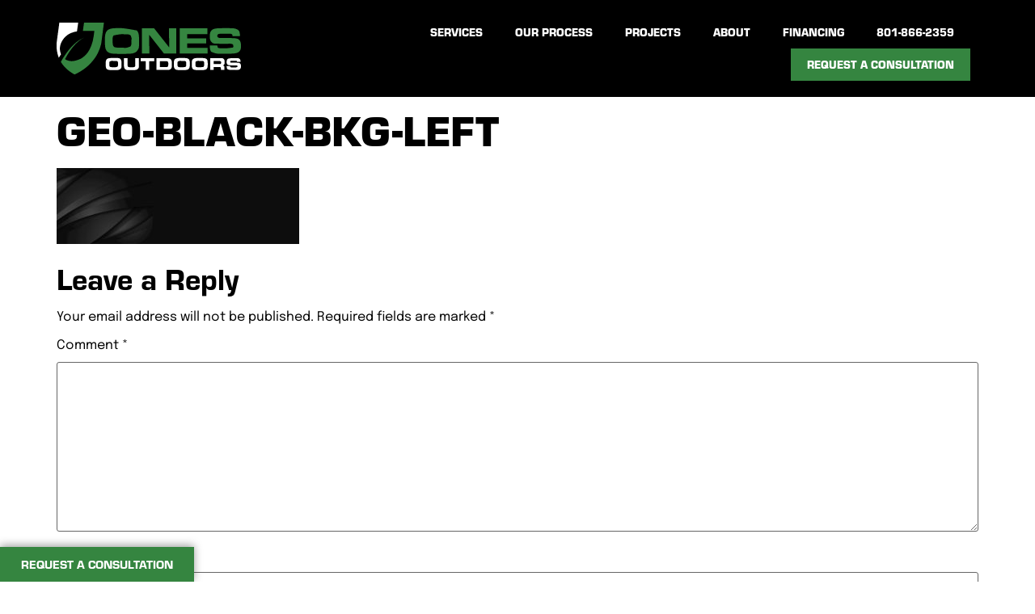

--- FILE ---
content_type: image/svg+xml
request_url: https://jonesoutdoors.com/wp-content/uploads/2023/10/jones_logo-white.svg
body_size: 32623
content:
<svg xmlns="http://www.w3.org/2000/svg" width="5056" height="1416"><path d="M0 0 C179.85 0 359.7 0 545 0 C543.20909391 14.92421738 541.40741987 29.83930559 539.4609375 44.74267578 C539.22088092 46.58812461 538.98093845 48.43358828 538.74109745 50.27906513 C538.2255521 54.24420003 537.70924997 58.20923534 537.19233894 62.17419243 C536.34574896 68.66820482 535.50107101 75.16246519 534.65660095 81.65675354 C533.42135256 91.15507161 532.18539816 100.65329755 530.94894409 110.15145874 C527.67743867 135.28330268 524.41002068 160.41567809 521.14420137 185.54826149 C520.87812413 187.59586259 520.61203112 189.64346164 520.34593511 191.6910603 C514.54403687 236.33726422 508.76698913 280.98664614 503.00595427 325.63814068 C502.40417062 330.30231912 501.80230397 334.96648685 501.20042801 339.63065338 C497.5779394 367.70306551 493.95637889 395.77559702 490.33986025 423.84877894 C488.7762591 435.98614539 487.2114785 448.12335932 485.64562041 460.26043481 C484.79512655 466.85306157 483.94529898 473.44577305 483.09712029 480.0386982 C477.20902879 525.80267758 477.20902879 525.80267758 474.18847656 547.73413086 C474.08964074 548.4578247 473.99080492 549.18151854 473.88897407 549.9271425 C472.36677717 561.04301233 470.42885259 571.96719251 467.8125 582.875 C467.42424298 584.54039649 467.03656704 586.20592854 466.64941406 587.87158203 C465.46569936 592.9225434 464.24001573 597.96259982 463 603 C462.80492859 603.79535156 462.60985718 604.59070313 462.40887451 605.41015625 C444.41914956 678.54747966 418.34944427 749.49000408 385 817 C384.41677979 818.18118408 384.41677979 818.18118408 383.82177734 819.38623047 C382.20725093 822.64726148 380.58005017 825.90143645 378.9375 829.1484375 C377.518701 831.95525576 376.12894593 834.77495626 374.75 837.6015625 C368.82687191 849.69130096 362.36486936 861.40652223 355.66455078 873.08105469 C354.02695804 875.95272656 352.41372289 878.83663797 350.80859375 881.7265625 C343.58464117 894.70946253 335.94258165 907.37075084 327.96777344 919.90576172 C325.94263746 923.09020011 323.92814631 926.28121845 321.9140625 929.47265625 C314.6997917 940.86631745 307.32027032 952.07863858 299.42675781 963.01269531 C297.46515039 965.74498217 295.53886633 968.50148192 293.60986328 971.25683594 C283.43553687 985.77055773 272.90382065 1000.0261716 262 1014 C261.57686523 1014.54398438 261.15373047 1015.08796875 260.71777344 1015.6484375 C250.23137324 1029.12319008 239.48817565 1042.38730385 228.39453125 1055.3671875 C226.92660401 1057.08593704 225.46321759 1058.80848996 224 1060.53125 C218.51318886 1066.97746526 212.94481123 1073.32344671 207.22265625 1079.5625 C205.32578236 1081.64272725 203.46607057 1083.74556898 201.625 1085.875 C197.11706644 1091.05388181 192.43589677 1096.07267244 187.76275635 1101.10180664 C186.62681484 1102.3250254 185.4917754 1103.5490828 184.35784912 1104.77416992 C174.89917184 1114.98784098 165.21113667 1124.94671743 155.35424805 1134.77612305 C153.03641162 1137.08852723 150.72406696 1139.40632898 148.41210938 1141.72460938 C146.91177936 1143.22427957 145.4111397 1144.72364006 143.91015625 1146.22265625 C143.23292007 1146.90191666 142.5556839 1147.58117706 141.85792542 1148.28102112 C137.92983552 1152.19011171 133.89547768 1155.91706523 129.69163513 1159.52854919 C127.69663666 1161.26387737 125.83621047 1163.09821059 124 1165 C120.87154036 1168.17089998 117.63144648 1171.1256996 114.25390625 1174.02734375 C112.0402439 1175.96477787 109.87774978 1177.95129188 107.72143555 1179.95214844 C102.5369582 1184.7611782 97.22630525 1189.31785187 91.71484375 1193.75390625 C88.89326505 1196.0883059 86.19409288 1198.51990598 83.5 1201 C78.68809567 1205.41881919 73.71730367 1209.57233762 68.6328125 1213.671875 C66.78569216 1215.17431738 64.95472155 1216.69516863 63.125 1218.21875 C54.57904752 1225.32658094 45.90365141 1232.21100066 37.04296875 1238.921875 C33.36349081 1241.7112267 29.73988677 1244.56528996 26.125 1247.4375 C17.58940694 1254.19005305 8.79536297 1260.5919245 0 1267 C-0.77456543 1267.56541504 -1.54913086 1268.13083008 -2.34716797 1268.71337891 C-28.53203215 1287.80986002 -55.5193614 1305.82401055 -83 1323 C-84.00853027 1323.63115723 -85.01706055 1324.26231445 -86.05615234 1324.91259766 C-102.16641797 1334.97129142 -118.47174501 1344.64480126 -135 1354 C-136.63340332 1354.92594971 -136.63340332 1354.92594971 -138.29980469 1355.87060547 C-153.51404455 1364.47200307 -168.9015634 1372.66474356 -184.453125 1380.6328125 C-188.95569035 1382.94047334 -193.43499674 1385.28324598 -197.88989258 1387.68139648 C-207.70138067 1392.96302031 -217.73063408 1397.75876702 -227.81591797 1402.49267578 C-231.22357552 1404.10583923 -234.61357406 1405.75310637 -238.00390625 1407.40234375 C-240.33558505 1408.51896544 -242.66760922 1409.63486626 -245 1410.75 C-246.63763306 1411.55691284 -246.63763306 1411.55691284 -248.30834961 1412.38012695 C-258.15835711 1417.03653605 -258.15835711 1417.03653605 -264 1415 C-267.61371632 1413.26474583 -271.05078892 1411.28996616 -274.5 1409.25 C-276.5635163 1408.0541942 -278.62732655 1406.85889554 -280.69140625 1405.6640625 C-281.74086426 1405.05208008 -282.79032227 1404.44009766 -283.87158203 1403.80957031 C-286.82477672 1402.10135437 -289.79451848 1400.42925581 -292.77734375 1398.7734375 C-305.79631244 1391.54292158 -318.47578735 1383.86493034 -331.04345703 1375.87744141 C-333.97074493 1374.01857733 -336.90450923 1372.17034419 -339.83984375 1370.32421875 C-350.73499809 1363.45557501 -361.4608279 1356.40238726 -372 1349 C-373.36450903 1348.04807056 -374.72909404 1347.09625004 -376.09375 1346.14453125 C-402.80869874 1327.45587965 -428.60238423 1307.56238371 -453.38476562 1286.37695312 C-455.04834543 1284.95878654 -456.71895876 1283.54924683 -458.390625 1282.140625 C-465.26728203 1276.32459506 -471.95367113 1270.34578711 -478.49951172 1264.15893555 C-481.72314712 1261.11267722 -484.98593145 1258.13241518 -488.31640625 1255.203125 C-495.73466779 1248.54695578 -502.71451062 1241.4343413 -509.75073242 1234.37963867 C-512.18881632 1231.93618078 -514.63221789 1229.49813193 -517.07617188 1227.06054688 C-518.64875833 1225.48729979 -520.22103464 1223.91374263 -521.79296875 1222.33984375 C-522.51292526 1221.62191147 -523.23288177 1220.90397919 -523.97465515 1220.16429138 C-527.96912258 1216.15152123 -531.79527642 1212.04568938 -535.48643494 1207.75167847 C-537.71839695 1205.16858515 -540.0481875 1202.68550441 -542.375 1200.1875 C-546.62806216 1195.58474162 -550.64233782 1190.84253712 -554.5703125 1185.95703125 C-556.86068003 1183.16955822 -559.21431919 1180.45704787 -561.59887695 1177.75073242 C-568.62745733 1169.766024 -575.13021472 1161.46661501 -581.51708984 1152.96337891 C-582.85859978 1151.18721444 -584.21440481 1149.42405873 -585.58203125 1147.66796875 C-602.40783541 1126.05809103 -617.65333773 1103.32042569 -632 1080 C-632.62213379 1079.03465332 -632.62213379 1079.03465332 -633.25683594 1078.04980469 C-636.06860321 1073.52067058 -636.06860321 1073.52067058 -635.74658203 1071.07666016 C-634.91014136 1068.7500531 -633.87149031 1066.7168722 -632.65625 1064.5625 C-631.91314575 1063.24233887 -631.91314575 1063.24233887 -631.1550293 1061.89550781 C-630.33578979 1060.46223145 -630.33578979 1060.46223145 -629.5 1059 C-628.92612549 1057.9903418 -628.35225098 1056.98068359 -627.76098633 1055.94042969 C-622.50696918 1046.76180082 -617.03323523 1037.7199627 -611.51611328 1028.69824219 C-606.56009028 1020.59183816 -601.69471456 1012.43826888 -596.875 1004.25 C-590.01905005 992.62597573 -582.94198752 981.1543943 -575.734375 969.74560547 C-574.0794588 967.1257874 -572.42957981 964.50287187 -570.78125 961.87890625 C-569.77107758 960.2732838 -568.76067428 958.66780659 -567.75 957.0625 C-567.32750977 956.39089844 -566.90501953 955.71929688 -566.46972656 955.02734375 C-557.34167467 940.57631201 -547.94633688 926.29401873 -538.54907227 912.01733398 C-537.3121122 910.13699246 -536.07642603 908.25581227 -534.84204102 906.3737793 C-526.59533513 893.80075325 -518.15950811 881.38724125 -509.48434448 869.10598755 C-507.50451847 866.29701094 -505.5453643 863.47439021 -503.58984375 860.6484375 C-495.52446884 849.00105592 -487.36066874 837.43731373 -479 826 C-478.17749756 824.87247314 -478.17749756 824.87247314 -477.33837891 823.72216797 C-468.06207593 811.0177242 -458.56983255 798.48434156 -449 786 C-448.05074526 784.75914211 -447.10152242 783.51825983 -446.15234375 782.27734375 C-438.06588575 771.72015365 -429.89169369 761.23455663 -421.4375 750.96875 C-419.59552086 748.72531386 -417.76282166 746.47567481 -415.9375 744.21875 C-409.49504885 736.25404407 -402.9811181 728.36248448 -396.33398438 720.56787109 C-394.99410911 718.99307627 -393.66016154 717.41346003 -392.328125 715.83203125 C-382.78882442 704.50832643 -373.1840132 693.25596899 -363.09350586 682.41748047 C-360.55622837 679.6916472 -358.05350615 676.9481384 -355.625 674.125 C-350.54603986 668.26277854 -345.18373215 662.65555857 -339.87402344 657.00341797 C-338.13810565 655.14764135 -336.41475175 653.28118982 -334.6953125 651.41015625 C-325.0555125 640.97631258 -315.03502741 630.92654743 -305 620.875 C-304.2719516 620.1443634 -303.5439032 619.41372681 -302.79379272 618.66094971 C-300.67798485 616.5392152 -298.55840512 614.42132559 -296.4375 612.3046875 C-295.8076973 611.67290588 -295.17789459 611.04112427 -294.52900696 610.39019775 C-290.71648512 606.59712611 -286.78591429 602.99492555 -282.70825195 599.48806763 C-280.70861692 597.74617461 -278.84165622 595.90742966 -277 594 C-273.89286078 590.85079119 -270.67509696 587.92023033 -267.3203125 585.0390625 C-264.95935311 582.96428001 -262.66013453 580.83473515 -260.36328125 578.68969727 C-254.93687403 573.62299507 -249.40486642 568.79623859 -243.61328125 564.14453125 C-241.00152377 562.00125044 -238.49634698 559.7761967 -236 557.5 C-231.80342905 553.6849355 -227.49222517 550.05735125 -223.08203125 546.4921875 C-220.86080631 544.69606391 -218.65099623 542.88991464 -216.44921875 541.0703125 C-206.64761561 532.99596909 -196.57129483 525.33709382 -186.375 517.76953125 C-184.19982316 516.1488814 -182.03485642 514.51598466 -179.875 512.875 C-132.28458809 476.75079511 -80.62636622 446.27506781 -27 420.0625 C-25.9373291 419.5358374 -24.8746582 419.0091748 -23.77978516 418.46655273 C-22.80058105 417.99419189 -21.82137695 417.52183105 -20.8125 417.03515625 C-19.52279297 416.40685913 -19.52279297 416.40685913 -18.20703125 415.76586914 C-16 415 -16 415 -13 416 C-13.97453125 416.52464844 -14.9490625 417.04929687 -15.953125 417.58984375 C-35.16777352 428.04654308 -54.13998013 439.3141093 -72.15820312 451.73388672 C-74.25967205 453.17850732 -76.37168318 454.60700146 -78.484375 456.03515625 C-95.39373849 467.49339541 -111.86055756 479.48240094 -128 492 C-128.93585938 492.72316406 -128.93585938 492.72316406 -129.890625 493.4609375 C-137.38612657 499.25874 -144.70662734 505.22254274 -151.91015625 511.37890625 C-154.77577694 513.82303334 -157.69405522 516.19695734 -160.625 518.5625 C-165.38807218 522.43812933 -169.93364249 526.51234289 -174.453125 530.66796875 C-176.58941749 532.62405252 -178.74780657 534.54187697 -180.9375 536.4375 C-185.25689941 540.19502631 -189.47139128 544.06449398 -193.67895508 547.94604492 C-195.69203949 549.80099742 -197.71324967 551.64483761 -199.74389648 553.48071289 C-209.34677663 562.21497444 -218.51944472 571.36725241 -227.68603516 580.55566406 C-230.38720886 583.26223325 -233.09373429 585.96336896 -235.80078125 588.6640625 C-237.54198765 590.4059292 -239.28288409 592.1481058 -241.0234375 593.890625 C-242.2204982 595.08464935 -242.2204982 595.08464935 -243.44174194 596.30279541 C-247.62867962 600.50713672 -251.6527894 604.79271668 -255.52481079 609.28900146 C-257.20748469 611.24065117 -258.94643571 613.12957172 -260.71875 615 C-261.34136719 615.66 -261.96398437 616.32 -262.60546875 617 C-263.86848958 618.33333333 -265.13151042 619.66666667 -266.39453125 621 C-270.70892182 625.57343265 -274.89425212 630.23854897 -279 635 C-279.48839355 635.5662207 -279.97678711 636.13244141 -280.47998047 636.71582031 C-281.88525733 638.34986317 -283.28704287 639.98682512 -284.6875 641.625 C-285.72910899 642.84249726 -286.77077741 644.05994368 -287.8125 645.27734375 C-288.60140625 646.19942627 -288.60140625 646.19942627 -289.40625 647.14013672 C-290.97623688 648.97226908 -292.54997431 650.80110477 -294.125 652.62890625 C-300.18857355 659.67035134 -306.14842222 666.78052092 -312 674 C-313.03080794 675.26077822 -314.06208999 676.52116891 -315.09375 677.78125 C-320.95808684 684.95415786 -326.73569672 692.17328081 -332.3515625 699.54296875 C-334.3049682 702.10371696 -336.28351425 704.64330824 -338.2734375 707.17578125 C-345.88445043 716.86967402 -353.22731433 726.71416502 -360.38671875 736.74560547 C-362.55317746 739.77300858 -364.73852793 742.78654348 -366.92358398 745.80053711 C-391.49871193 779.71809415 -414.75358482 814.51487709 -437 850 C-437.49161621 850.7822998 -437.98323242 851.56459961 -438.48974609 852.37060547 C-448.96569485 869.06418251 -458.99405296 886.0223244 -469 903 C-469.65709961 904.11407227 -470.31419922 905.22814453 -470.99121094 906.37597656 C-479.87834571 921.46387556 -488.508789 936.68612755 -497 952 C-497.49814209 952.89800323 -497.49814209 952.89800323 -498.00634766 953.81414795 C-508.07405756 971.96198098 -508.07405756 971.96198098 -518 990.1875 C-518.598125 991.29480469 -519.19625 992.40210938 -519.8125 993.54296875 C-521.14504977 995.84529472 -521.14504977 995.84529472 -521 998 C-493.08210999 1020.07857561 -452.1572844 1033.25696057 -418 1042 C-417.11586426 1042.23122559 -416.23172852 1042.46245117 -415.32080078 1042.70068359 C-323.36383167 1066.41137209 -221.14503842 1045.71769446 -81.54296875 982.81640625 C-63.1876853 971.77362015 -46.28314302 958.81052486 -29.31640625 945.77734375 C-27.32933463 944.25269352 -25.33815918 942.73377738 -23.34375 941.21875 C-15.37350584 935.14242524 -7.59181426 928.85032804 0.16210938 922.50146484 C1.80655563 921.15803439 3.45753952 919.82261569 5.109375 918.48828125 C10.35072008 914.24634519 15.44103684 909.88577718 20.41796875 905.3359375 C21.8202217 904.06733347 23.22836763 902.80464373 24.6652832 901.57543945 C30.99600519 896.14898994 36.91478333 890.32439058 42.8125 884.4375 C43.34602081 883.90598328 43.87954163 883.37446655 44.42922974 882.82684326 C51.39656447 875.86592497 57.98761356 868.82030601 63.83984375 860.8828125 C65.92830075 858.09568543 68.13709479 855.55604702 70.5 853 C74.99627518 848.10441086 79.05726933 842.93368188 83.125 837.68359375 C85.01042835 835.25295809 86.92479527 832.85161533 88.875 830.47265625 C97.14709965 820.36384897 104.63761659 809.78502987 112 799 C112.46680176 798.31905273 112.93360352 797.63810547 113.41455078 796.93652344 C130.28455269 772.2643818 144.67233478 746.12994844 158.20996094 719.51708984 C159.34522445 717.28651072 160.48353179 715.05747602 161.62597656 712.83056641 C191.27630463 655.02654588 213.54527418 593.06555679 230.5 530.40234375 C231.55185392 526.52469849 232.71972762 522.69973222 233.9375 518.87109375 C236.36071031 511.04442275 238.21349705 503.11478701 240 495.125 C240.18774994 494.28799561 240.37549988 493.45099121 240.56893921 492.58862305 C260.00053015 405.46658804 273.54136524 316.81566498 282 228 C178.71 228 75.42 228 -31 228 C-30.41575942 220.4048725 -29.83764427 212.96926227 -28.78552246 205.45323181 C-28.66695058 204.583317 -28.54837871 203.7134022 -28.42621374 202.81712633 C-28.03452875 199.95040699 -27.63741089 197.08446908 -27.24023438 194.21850586 C-26.9556743 192.14433159 -26.67144787 190.07011153 -26.38752747 187.99584961 C-25.62041992 182.39893136 -24.84851757 176.80268421 -24.07559395 171.20656657 C-23.26609933 165.34049552 -22.46065933 159.47386762 -21.65466309 153.60731506 C-20.30221472 143.76787252 -18.9467483 133.92884947 -17.58935547 124.09008789 C-16.01962422 112.71204282 -14.45417853 101.33341456 -12.89111662 89.9544515 C-11.38593302 78.99724653 -9.87823771 68.04038875 -8.36921692 57.08371162 C-7.72735913 52.42321227 -7.08629448 47.76260484 -6.44584656 43.10191154 C-5.69277861 37.62276242 -4.93748654 32.14392437 -4.18045616 26.66532135 C-3.90274801 24.65301219 -3.62579194 22.64059907 -3.34963417 20.62807655 C-2.97329091 17.88640295 -2.59424033 15.14511713 -2.21447754 12.40391541 C-2.05061373 11.20320865 -2.05061373 11.20320865 -1.88343954 9.9782452 C-1.41003633 6.58030532 -0.8334779 3.33391159 0 0 Z " fill="#358440" transform="translate(753,0)"></path><path d="M0 0 C109.89 0 219.78 0 333 0 C345.40841418 14.66448948 345.40841418 14.66448948 350.3125 21.25 C354.80210417 27.20169933 359.42201586 33.0169213 364.1875 38.75 C369.09917442 44.65903341 373.85927309 50.64729344 378.51171875 56.76171875 C381.26413643 60.3654682 384.09774671 63.90240779 386.9375 67.4375 C390.83727676 72.29339122 394.71824631 77.16250276 398.5625 82.0625 C399.01375244 82.63750244 399.46500488 83.21250488 399.92993164 83.80493164 C402.18164366 86.6761367 404.42982535 89.55007211 406.67578125 92.42578125 C411.57538635 98.69073349 416.53134917 104.90253706 421.5625 111.0625 C426.28835664 116.84867154 430.87667911 122.71486481 435.40625 128.65625 C438.36211201 132.49887061 441.43112564 136.24747212 444.5 140 C448.42612763 144.80176754 452.30182896 149.62990957 456.0625 154.5625 C459.62883758 159.23682596 463.25606465 163.85333721 466.9375 168.4375 C470.83720261 173.29345153 474.71824557 178.16250182 478.5625 183.0625 C479.01375244 183.63750244 479.46500488 184.21250488 479.92993164 184.80493164 C482.18164366 187.6761367 484.42982535 190.55007211 486.67578125 193.42578125 C491.57538635 199.69073349 496.53134917 205.90253706 501.5625 212.0625 C506.28835664 217.84867154 510.87667911 223.71486481 515.40625 229.65625 C518.36211201 233.49887061 521.43112564 237.24747212 524.5 241 C528.42612763 245.80176754 532.30182896 250.62990957 536.0625 255.5625 C539.62883758 260.23682596 543.25606465 264.85333721 546.9375 269.4375 C550.83720261 274.29345153 554.71824557 279.16250182 558.5625 284.0625 C559.01375244 284.63750244 559.46500488 285.21250488 559.92993164 285.80493164 C562.18164366 288.6761367 564.42982535 291.55007211 566.67578125 294.42578125 C571.57538635 300.69073349 576.53134917 306.90253706 581.5625 313.0625 C586.28835664 318.84867154 590.87667911 324.71486481 595.40625 330.65625 C598.36211201 334.49887061 601.43112564 338.24747212 604.5 342 C608.42612763 346.80176754 612.30182896 351.62990957 616.0625 356.5625 C619.62883758 361.23682596 623.25606465 365.85333721 626.9375 370.4375 C630.83720261 375.29345153 634.71824557 380.16250182 638.5625 385.0625 C639.01375244 385.63750244 639.46500488 386.21250488 639.92993164 386.80493164 C642.18164366 389.6761367 644.42982535 392.55007211 646.67578125 395.42578125 C651.57538778 401.69073531 656.53142927 407.90247023 661.5625 414.0625 C665.4667889 418.84392621 669.31875117 423.65423148 673.0625 428.5625 C676.62883758 433.23682596 680.25606465 437.85333721 683.9375 442.4375 C687.83720261 447.29345153 691.71824557 452.16250182 695.5625 457.0625 C696.01375244 457.63750244 696.46500488 458.21250488 696.92993164 458.80493164 C699.18164366 461.6761367 701.42982535 464.55007211 703.67578125 467.42578125 C708.57539063 473.69073896 713.53158956 479.90233654 718.5625 486.0625 C723.25542382 491.81251885 727.85202135 497.62065689 732.34860229 503.52536011 C734.98926373 506.98951773 737.64358714 510.44304718 740.30078125 513.89453125 C740.75602173 514.48609009 741.21126221 515.07764893 741.68029785 515.68713379 C742.78673879 517.12485317 743.89335108 518.5624407 745 520 C745.15569557 469.5040071 744.75185755 419.0194833 744.22582662 368.52656022 C744.11086361 357.47305611 744.00030337 346.41950898 743.88998723 335.36595766 C743.69276023 315.6109716 743.49292645 295.85601294 743.29101562 276.10107422 C743.27905317 274.93059596 743.26709071 273.76011771 743.25476575 272.55417041 C743.20629623 267.81198254 743.15782197 263.06979471 743.10934103 258.32760695 C742.97545304 245.22866297 742.842099 232.12971358 742.70898438 219.03076172 C742.69703639 217.85511314 742.68508841 216.67946456 742.67277837 215.46819027 C742.47231784 195.73698115 742.27368487 176.00575394 742.07613182 156.27451551 C741.95519133 144.20519599 741.83257787 132.13589577 741.70761824 120.06661718 C741.62203809 111.79206049 741.53808862 103.51748824 741.45532084 95.24290295 C741.40787692 90.5058262 741.35975377 85.76875944 741.30950165 81.03171158 C741.30013069 80.14064351 741.29075973 79.24957543 741.2811048 78.3315053 C741.26413696 76.72267967 741.2469458 75.11385637 741.22941041 73.50503683 C740.97214163 49.000509 741 24.50860148 741 0 C806.34 0 871.68 0 939 0 C939 227.37 939 454.74 939 689 C828.12 689 717.24 689 603 689 C599.7 684.71 596.4 680.42 593 676 C591.1925543 673.68354742 589.38122943 671.3701039 587.5625 669.0625 C586.63537333 667.8854508 585.70829131 666.70836643 584.78125 665.53125 C584.32105469 664.94730469 583.86085938 664.36335937 583.38671875 663.76171875 C582.01582318 662.02010212 580.64800009 660.27612115 579.28125 658.53125 C575.08792019 653.18002107 570.88057244 647.84215746 566.61914062 642.54492188 C561.84763582 636.61328649 557.16460272 630.62665005 552.5625 624.5625 C547.79001572 618.27538217 542.88171826 612.12158029 537.87524414 606.01977539 C533.41294618 600.56004626 529.13317558 594.97503219 524.875 589.35546875 C521.17572222 584.49127417 517.37619584 579.72411368 513.5 575 C508.48418019 568.88696961 503.6503444 562.65754586 498.875 556.35546875 C495.17572222 551.49127417 491.37619584 546.72411368 487.5 542 C483.05385665 536.58126279 478.73333476 531.08655133 474.5 525.5 C469.70007467 519.16782975 464.77064022 512.96205139 459.73876953 506.81298828 C454.85755671 500.84476408 450.08815899 494.79422404 445.34277344 488.71777344 C443.06766067 485.80728372 440.7833163 482.90405504 438.5 480 C437.58329022 478.83336721 436.66662352 477.66670056 435.75 476.5 C435.29625 475.9225 434.8425 475.345 434.375 474.75 C419.25 455.5 419.25 455.5 417.87524414 453.75024414 C416.95784991 452.5826959 416.04036933 451.41521551 415.12280273 450.24780273 C412.84155755 447.3451721 410.56178786 444.44140726 408.28515625 441.53515625 C404.08999658 436.18304902 399.8817142 430.84357675 395.61914062 425.54492188 C390.84763582 419.61328649 386.16460272 413.62665005 381.5625 407.5625 C376.79001572 401.27538217 371.88171826 395.12158029 366.87524414 389.01977539 C362.41294618 383.56004626 358.13317558 377.97503219 353.875 372.35546875 C350.17572222 367.49127417 346.37619584 362.72411368 342.5 358 C337.48418019 351.88696961 332.6503444 345.65754586 327.875 339.35546875 C324.17572222 334.49127417 320.37619584 329.72411368 316.5 325 C311.48418019 318.88696961 306.6503444 312.65754586 301.875 306.35546875 C298.17572222 301.49127417 294.37619584 296.72411368 290.5 292 C285.48418019 285.88696961 280.6503444 279.65754586 275.875 273.35546875 C272.17572222 268.49127417 268.37619584 263.72411368 264.5 259 C259.48418019 252.88696961 254.6503444 246.65754586 249.875 240.35546875 C246.17572222 235.49127417 242.37619584 230.72411368 238.5 226 C233.48716642 219.89060907 228.65543066 213.66545446 223.88378906 207.36645508 C219.58334635 201.71060729 215.12794741 196.19611805 210.62231445 190.703125 C205.90178523 184.92899051 201.4249585 179.00258338 197 173 C196.93166473 192.50867893 197.1322987 212.01299803 197.33817196 231.52022195 C197.38814019 236.28092823 197.43670357 241.04164886 197.4854126 245.80236816 C197.56989583 254.04513077 197.65512865 262.28788533 197.74078369 270.53063583 C197.87715736 283.66282966 198.01081592 296.79505054 198.14404297 309.92727661 C198.18996395 314.45081147 198.23589691 318.9743462 198.28182983 323.49788094 C198.29330901 324.62849965 198.30478819 325.75911837 198.31661522 326.92399826 C198.44703553 339.76720703 198.57787052 352.61041157 198.70898438 365.45361328 C198.72094683 366.62546949 198.73290929 367.79732569 198.74523425 369.00469269 C198.93730849 387.81244943 199.13188286 406.62017961 199.32722163 425.42790268 C199.5294735 444.90931065 199.72811293 464.39075347 199.92386818 483.87222779 C200.04366035 495.78189317 200.16607678 507.69152475 200.29238176 519.60112287 C200.37964621 527.85397653 200.46332529 536.1068626 200.54467916 544.3597766 C200.59104288 549.05340701 200.63851493 553.74701427 200.69049835 558.44058609 C201.16514891 601.96135799 201 645.47342451 201 689 C134.67 689 68.34 689 0 689 C0 461.63 0 234.26 0 0 Z " fill="#358540" transform="translate(2342,157)"></path><path d="M0 0 C9.96407452 10.01665894 17.88104957 20.99405979 24.9375 33.25 C25.59492188 34.37664062 26.25234375 35.50328125 26.9296875 36.6640625 C52.13946808 81.06786235 56.91797901 135.4104584 58.83035278 185.49362183 C58.90460951 187.40388718 58.98343333 189.31397839 59.06588745 191.22390747 C60.30695335 220.51599336 60.12519224 249.83960887 60.12261099 279.15181506 C60.12291493 284.21866471 60.13108706 289.28546099 60.14331055 294.35229492 C60.60056092 488.43104696 60.60056092 488.43104696 -4.375 569.875 C-10.80338752 576.28128363 -17.78013452 581.85229529 -25.0625 587.25 C-25.90167969 587.88421875 -26.74085938 588.5184375 -27.60546875 589.171875 C-83.21806049 629.78676612 -158.67324097 633.61874708 -225.0625 636.25 C-226.35881348 636.3025293 -227.65512695 636.35505859 -228.99072266 636.40917969 C-237.81220393 636.75169453 -246.63474738 636.98112301 -255.46022987 637.1887207 C-257.19562267 637.22958643 -258.93100362 637.27095841 -260.6663723 637.31283569 C-308.91656952 638.46995562 -357.1680074 638.40486505 -405.42900431 638.37856883 C-413.17117981 638.37479197 -420.91334254 638.37616502 -428.65551758 638.38037109 C-524.47710943 638.43104351 -524.47710943 638.43104351 -567.0625 637.25 C-568.50547877 637.21165327 -569.94846158 637.17345775 -571.39144897 637.13543701 C-579.01310918 636.92975008 -586.63163156 636.6783706 -594.25 636.375 C-595.84716354 636.31297394 -595.84716354 636.31297394 -597.47659302 636.24969482 C-667.55439923 633.49222784 -749.1176526 630.1365664 -805.0625 582.25 C-805.88234375 581.55261719 -806.7021875 580.85523438 -807.546875 580.13671875 C-857.45072723 536.50959328 -868.67082611 467.42686644 -872.97460938 404.79614258 C-873.73730438 392.30676023 -874.23617346 379.80248481 -874.60498047 367.29589844 C-874.62641105 366.57424798 -874.64784164 365.85259753 -874.66992164 365.10907888 C-875.12711879 349.37704688 -875.21108229 333.65238606 -875.1968255 317.91469288 C-875.19421019 314.09187071 -875.19666374 310.26905035 -875.19821167 306.44622803 C-875.20000674 300.04308632 -875.19769761 293.63995632 -875.19287109 287.23681641 C-875.18742432 279.92832734 -875.18920511 272.61986617 -875.1946975 265.31137776 C-875.19929475 258.92810816 -875.19984773 252.54484676 -875.19725883 246.16157603 C-875.19573296 242.39627932 -875.19539665 238.63099554 -875.19879532 234.86569977 C-875.2188557 209.12544299 -874.9583875 183.35304502 -872.8125 157.6875 C-872.75003082 156.92515045 -872.68756165 156.1628009 -872.62319946 155.37734985 C-867.78259486 97.4265232 -851.55338315 34.83349807 -805.75 -4.4375 C-798.91165718 -10.1286141 -791.63405852 -15.09128844 -784.0625 -19.75 C-783.39686035 -20.1610498 -782.7312207 -20.57209961 -782.04541016 -20.99560547 C-730.54680256 -52.30059812 -667.1317794 -58.93431033 -608.25 -62.375 C-607.19203217 -62.4375296 -606.13406433 -62.5000592 -605.04403687 -62.56448364 C-576.65946082 -64.22038575 -548.23972178 -64.91291658 -519.8125 -65.3125 C-519.08878834 -65.32284019 -518.36507668 -65.33318039 -517.61943436 -65.34383392 C-431.46022664 -66.5605985 -345.17302819 -66.34176728 0 0 Z M-636.0625 135.25 C-636.76246094 135.91515625 -637.46242188 136.5803125 -638.18359375 137.265625 C-676.35194283 176.25239871 -664.69757568 260.85431848 -664.17626953 311.13720703 C-664.00141675 326.21339607 -663.39950729 341.23136405 -662.0625 356.25 C-661.96066406 357.41128418 -661.85882812 358.57256836 -661.75390625 359.76904297 C-658.92642637 390.28226338 -653.81915078 423.45142612 -629.0625 444.25 C-604.07998854 462.90311213 -572.10132896 465.21161365 -542.0625 467.25 C-541.27069336 467.30397949 -540.47888672 467.35795898 -539.66308594 467.41357422 C-533.79984409 467.79428756 -527.93356787 468.02706761 -522.0625 468.25 C-520.97073456 468.29185928 -519.87896912 468.33371857 -518.75411987 468.37684631 C-486.11008399 469.56040513 -453.44828069 469.40347769 -420.78827178 469.37856883 C-415.27029998 469.37480026 -409.75234614 469.37615725 -404.234375 469.38037109 C-285.12516254 477.73863931 -285.12516254 477.73863931 -179.9375 439.75 C-145.72640301 404.70001447 -147.91023102 347.84576777 -147.89453125 302.28515625 C-147.89130283 300.03291301 -147.88793769 297.78066997 -147.88444519 295.52842712 C-147.87850849 290.83657344 -147.87659955 286.14473802 -147.87719727 281.45288086 C-147.87727837 276.70870133 -147.87035172 271.96461867 -147.85668945 267.22045898 C-144.13100831 196.04352115 -144.13100831 196.04352115 -171.75390625 133.30078125 C-209.95119417 99.3691803 -275.33400713 104.42006852 -323 103.6875 C-323.65709961 103.67715981 -324.31419922 103.66681961 -324.99121094 103.65616608 C-454.77271497 99.39610381 -454.77271497 99.39610381 -636.0625 135.25 Z " fill="#358540" transform="translate(2201.0625,214.75)"></path><path d="M0 0 C16.29344206 -0.11905557 32.58482436 -0.09152784 48.87825775 0.01416016 C50.51190842 0.02474206 52.14556026 0.03514408 53.77921295 0.04541016 C286.98149433 1.51201293 286.98149433 1.51201293 378.21508789 49.02929688 C379.03750977 49.71636719 379.85993164 50.4034375 380.70727539 51.11132812 C415.68785342 81.35154745 422.87362077 127.29608109 426.21508789 171.02929688 C427.24319024 186.38319385 427.21508789 201.61590053 427.21508789 217.02929688 C359.89508789 217.02929688 292.57508789 217.02929688 223.21508789 217.02929688 C222.22508789 208.11929688 221.23508789 199.20929688 220.21508789 190.02929688 C218.17781729 183.19900906 218.17781729 183.19900906 215.21508789 177.02929688 C214.79614258 176.27261719 214.37719727 175.5159375 213.94555664 174.73632812 C207.22742879 164.41712886 194.13904178 159.28293013 182.57836914 156.61523438 C180.56431005 156.19751344 178.54717946 155.79439265 176.52758789 155.40429688 C175.44179443 155.19192383 174.35600098 154.97955078 173.23730469 154.76074219 C146.82718341 149.81854208 119.55048762 149.87231912 92.76977539 149.86132812 C90.33912119 149.85732731 87.90846729 149.85313628 85.47781372 149.84877014 C78.35022052 149.83842519 71.22265348 149.83841055 64.09505463 149.84119701 C62.08463011 149.84179851 60.07420633 149.84184705 58.06378174 149.84171295 C22.44070496 149.83993121 -13.17091738 150.02399506 -48.78491211 150.90429688 C-50.01765743 150.93396734 -50.01765743 150.93396734 -51.2753067 150.96423721 C-69.97593631 151.41505508 -88.65939266 152.10621647 -107.34350586 153.01367188 C-108.18740372 153.05372219 -109.03130157 153.09377251 -109.90077209 153.13503647 C-122.3042599 153.73044363 -134.59085093 154.54436053 -146.78491211 157.02929688 C-147.46650391 157.16561523 -148.1480957 157.30193359 -148.8503418 157.44238281 C-161.76265298 160.1446693 -176.29734454 165.28652724 -184.42553711 176.24023438 C-193.62308284 190.39373921 -194.4612495 208.32679936 -191.72241211 224.59179688 C-188.90665458 237.24954803 -182.71883846 247.37237181 -172.17163086 254.89257812 C-152.02496303 267.62396361 -127.8055524 267.92699325 -104.72607422 268.57861328 C-103.63732303 268.60995357 -103.63732303 268.60995357 -102.52657688 268.641927 C-81.11569444 269.23868103 -59.69633434 269.19902077 -38.27884102 269.22852707 C-30.51960803 269.23949225 -22.76041449 269.25981089 -15.00120544 269.28164673 C-12.3067447 269.28912098 -9.61228379 269.29653603 -6.91782284 269.3039341 C-6.24479326 269.30578466 -5.57176369 269.30763523 -4.87833928 269.30954187 C2.71993802 269.33031121 10.31821955 269.3491991 17.91650391 269.3671875 C18.6073779 269.36882568 19.29825189 269.37046386 20.01006145 269.37215169 C29.69880974 269.39491191 39.38755848 269.41270018 49.07632191 269.42751017 C158.92956766 269.59658629 158.92956766 269.59658629 207.62524414 271.44335938 C208.450848 271.47465423 209.27645185 271.50594909 210.127074 271.53819227 C221.49273117 271.97355714 232.85430464 272.48237323 244.21508789 273.02929688 C245.04471715 273.0688811 245.87434642 273.10846533 246.72911596 273.14924908 C251.99337089 273.40053286 257.257355 273.65673842 262.5210675 273.9191463 C264.18990514 274.00225195 265.85877843 274.08464544 267.52769101 274.16623235 C297.61271008 275.64579603 327.72758283 278.70831572 356.21508789 289.02929688 C356.88040527 289.2676123 357.54572266 289.50592773 358.23120117 289.75146484 C393.42708919 302.54917107 420.4654316 326.62614394 436.40649414 360.59570312 C452.40614189 396.21650264 455.79241582 435.53113741 455.60620117 474.11914062 C455.58914313 477.68376291 455.59927913 481.24771102 455.61652184 484.81231022 C455.81728473 533.8630589 451.21916819 591.49571553 417.21508789 630.02929688 C416.50610352 630.85816406 415.79711914 631.68703125 415.06665039 632.54101562 C367.93766075 686.53264762 285.91514989 690.43966193 219.17773438 695.02148438 C190.96026443 696.91320552 162.69710739 698.19229117 134.42768288 698.96795464 C132.22409306 699.02904721 130.02058038 699.09251877 127.81706238 699.15614319 C88.19379149 700.27854155 48.56549481 700.1833984 8.93031543 700.1578657 C2.404873 700.15410062 -4.12055422 700.15545173 -10.64599609 700.15966797 C-222.27305594 700.29274382 -222.27305594 700.29274382 -357.91381836 646.97851562 C-385.39164193 619.24363257 -393.28752263 578.44809574 -396.78491211 541.02929688 C-396.85693848 540.25908203 -396.92896484 539.48886719 -397.00317383 538.6953125 C-397.91980545 528.14310767 -397.88121136 517.55092737 -397.90991211 506.96679688 C-397.91466553 505.65316162 -397.91941895 504.33952637 -397.92431641 502.98608398 C-397.90800839 493.2646924 -397.3580302 483.77230446 -396.78491211 474.02929688 C-329.13491211 474.02929688 -261.48491211 474.02929688 -191.78491211 474.02929688 C-190.79491211 484.42429687 -190.79491211 484.42429687 -189.78491211 495.02929688 C-187.15727376 516.70102128 -187.15727376 516.70102128 -174.78491211 534.02929688 C-158.03072943 546.53675964 -135.89800876 546.97360959 -115.84741211 548.65429688 C-115.10434814 548.71682648 -114.36128418 548.77935608 -113.59570312 548.84378052 C-27.44546575 555.9925031 61.86679335 554.46598374 232.21508789 530.02929688 C233.27469727 529.35640625 233.27469727 529.35640625 234.35571289 528.66992188 C241.57812469 523.3316175 245.08110736 514.15973553 246.83789062 505.60180664 C249.89406385 484.75850742 247.01836342 465.18958376 234.96508789 447.77929688 C202.41689766 415.23110665 123.34777546 426.71930552 81.65209246 426.65751147 C75.65812862 426.64656157 69.66420176 426.62616165 63.67026429 426.60582019 C51.76627473 426.56564438 39.86227843 426.53303801 27.95825195 426.50610352 C16.57836253 426.48032672 5.19848029 426.45302792 -6.18139648 426.42211914 C-7.22960147 426.41927492 -7.22960147 426.41927492 -8.29898231 426.41637325 C-16.01267794 426.39534571 -23.72636974 426.37324969 -31.44005775 426.34958744 C-32.12822962 426.34747657 -32.81640149 426.3453657 -33.52542705 426.34319087 C-36.28546489 426.334701 -39.04550262 426.32618397 -41.80553992 426.31752086 C-50.32821404 426.29077313 -58.85088279 426.26861706 -67.37358296 426.25156385 C-93.96130878 426.19588439 -120.54308908 426.00309027 -147.12719727 425.56860352 C-148.37275477 425.54884047 -149.61831228 425.52907743 -150.90161395 425.50871551 C-308.86712271 422.95207594 -308.86712271 422.95207594 -358.11083984 373.12133789 C-368.00086649 362.7495319 -374.92597557 351.04158616 -380.78491211 338.02929688 C-381.31858398 336.84980469 -381.85225586 335.6703125 -382.40209961 334.45507812 C-397.43789038 299.04695945 -400.0180043 259.29643255 -399.97241211 221.27929688 C-399.97180786 220.34142334 -399.97120361 219.4035498 -399.97058105 218.43725586 C-399.87408677 162.93656665 -393.95061852 104.73746513 -353.78491211 63.02929688 C-353.20354492 62.38476562 -352.62217773 61.74023438 -352.02319336 61.07617188 C-297.80801652 2.62756813 -184.22050063 4.75099999 -110.84741211 1.90429688 C-73.91741491 0.52821447 -36.95131476 0.28601934 0 0 Z " fill="#358540" transform="translate(4600.784912109375,150.970703125)"></path><path d="M0 0 C250.47 0 500.94 0 759 0 C759 51.48 759 102.96 759 156 C576.51 156 394.02 156 206 156 C206 194.94 206 233.88 206 274 C378.26 274 550.52 274 728 274 C728 319.21 728 364.42 728 411 C555.74 411 383.48 411 206 411 C206 450.93 206 490.86 206 532 C391.13 532 576.26 532 767 532 C767 583.81 767 635.62 767 689 C513.89 689 260.78 689 0 689 C0 461.63 0 234.26 0 0 Z " fill="#358540" transform="translate(3375,157)"></path><path d="M0 0 C1.23541633 0.00394052 1.23541633 0.00394052 2.49579057 0.00796065 C3.36645686 0.0068068 4.23712315 0.00565296 5.13417327 0.00446415 C8.08994843 0.00178971 11.04567053 0.0063264 14.001443 0.01075396 C16.12657837 0.01031843 18.25171369 0.00944385 20.37684873 0.00816479 C26.24640668 0.00591631 32.11594657 0.00994591 37.98550221 0.01494285 C44.3038804 0.01924214 50.62225749 0.0178013 56.94063672 0.01704058 C67.89756969 0.01651501 78.85449587 0.0196305 89.81142721 0.02527842 C101.30708764 0.03118889 112.8027457 0.03504304 124.29840764 0.03613123 C125.0123075 0.03619997 125.72620735 0.03626871 126.46174053 0.03633953 C130.0870547 0.03667785 133.71236887 0.03697924 137.33768304 0.03726641 C163.03744851 0.03936863 188.73721089 0.04611104 214.43697461 0.05556902 C239.40897966 0.06474859 264.38098385 0.07183459 289.35299024 0.07607684 C290.12229751 0.07620836 290.89160478 0.07633989 291.68422439 0.0764754 C299.40969572 0.07779388 307.13516706 0.0790697 314.86063841 0.08031426 C330.59929492 0.08285069 346.33795137 0.08567195 362.07660779 0.08866534 C362.8002973 0.08880263 363.5239868 0.08893992 364.2696063 0.08908137 C412.62300447 0.09828707 460.97640083 0.1141536 509.32979688 0.13100848 C509.39856055 8.6336555 509.39856055 8.6336555 508.8484517 12.61253962 C508.68739886 13.80652792 508.68739886 13.80652792 508.52309242 15.02463719 C508.40315514 15.87270511 508.28321786 16.72077303 508.15964612 17.59453997 C508.03376157 18.51594126 507.90787701 19.43734254 507.77817777 20.38666508 C507.35723672 23.45793811 506.92860163 26.52808621 506.4999629 29.59829363 C506.19570836 31.80639548 505.89192816 34.01456273 505.58858594 36.22279009 C504.76490976 42.20874682 503.93454376 48.19375842 503.10292658 54.17861637 C502.23344354 60.44399464 501.36996781 66.71020073 500.50580701 72.97631487 C499.05411972 83.49647183 497.598539 94.01608293 496.14009961 104.53530535 C494.64038699 115.35227928 493.14341889 126.16962768 491.64986524 136.98745379 C491.55783378 137.65403359 491.46580232 138.32061338 491.37098203 139.00739257 C491.00102997 141.68699854 490.63108899 144.36660604 490.26116467 147.04621584 C488.57862565 159.23355735 486.89385529 171.42059055 485.20870313 183.60757098 C485.03785868 184.84324958 484.86701424 186.07892818 484.69099268 187.35205159 C483.70891328 194.45432015 482.72586346 201.55645317 481.74134931 208.65838465 C481.44316204 210.81020838 481.14525249 212.96207062 480.84764013 215.11397395 C480.44152673 218.04990746 480.03437209 220.98569471 479.62693128 223.92144427 C479.50922472 224.77397363 479.39151817 225.62650299 479.27024475 226.50486657 C478.68330456 230.72521748 478.05543202 234.93165479 477.32979688 239.13100848 C476.16851522 239.3607889 476.16851522 239.3607889 474.98377332 239.59521136 C425.17010154 249.08935886 425.17010154 249.08935886 376.31997022 262.48702654 C374.2010728 263.17266112 372.07783729 263.84333236 369.95333204 264.51137957 C296.35038936 287.70278373 221.18287512 323.26734853 166.86885938 379.58803973 C165.25854199 381.20244422 163.57156742 382.65976825 161.82979688 384.13100848 C153.0284813 391.72666438 144.62028304 400.17155702 137.12276563 409.05678973 C135.14734315 411.3420824 133.09753483 413.54500325 131.03511915 415.75161394 C125.19289426 422.0063055 119.63636657 428.4099864 114.32979688 435.13100848 C113.23344922 436.49999285 113.23344922 436.49999285 112.11495313 437.89663348 C61.50092249 502.23793033 23.99496267 575.71549216 12.32979688 657.13100848 C12.23055921 657.81078753 12.13132154 658.49056658 12.02907667 659.190945 C4.25329715 712.68416349 7.76751748 765.66183267 23.5324336 817.47085223 C24.40161745 820.37061562 25.22997516 823.28016383 26.05245313 826.19350848 C29.00801199 836.6165135 32.12168645 846.83276595 36.16573438 856.88882098 C38.96309064 864.68011527 38.96309064 864.68011527 37.50264844 868.02602801 C36.17935023 870.2976721 34.75021137 872.46014864 33.26729688 874.63100848 C32.14582238 876.33648733 31.02474399 878.04222671 29.90401563 879.74819598 C29.3141084 880.63345965 28.72420118 881.51872332 28.11641797 882.43081316 C25.20510538 886.83080186 22.39938221 891.29693271 19.57979688 895.75600848 C13.89152131 904.69788607 8.18894974 913.63081284 2.4609004 922.54726824 C-0.72325698 927.506633 -3.89293977 932.47354426 -7.01254931 937.47373614 C-8.47685584 939.81910678 -9.94886213 942.15959694 -11.42148486 944.49975237 C-12.46556314 946.16615223 -13.4984051 947.8395752 -14.53104296 949.51308855 C-15.16091113 950.51235369 -15.79077929 951.51161883 -16.43973437 952.54116473 C-17.26888354 953.87353167 -17.26888354 953.87353167 -18.1147832 955.23281512 C-18.62807177 955.85921893 -19.14136035 956.48562273 -19.67020312 957.13100848 C-20.66020312 957.13100848 -21.65020312 957.13100848 -22.67020312 957.13100848 C-51.16039961 881.11280095 -70.99065792 803.41008459 -78.45731249 722.38467059 C-78.66733555 720.16136459 -78.89315663 717.94020156 -79.12332812 715.7188991 C-81.99622114 687.57347716 -81.93729781 659.39057178 -81.92020312 631.13100848 C-81.91993624 630.17094393 -81.91966937 629.21087939 -81.9193944 628.22172198 C-81.91384561 615.6030377 -81.84703191 602.98616868 -81.69550219 590.3683742 C-81.67251381 588.33535832 -81.65575175 586.30227443 -81.63968554 584.26919207 C-81.41284289 561.07249097 -78.47132991 538.12989944 -75.67020312 515.13100848 C-75.565638 514.26977877 -75.46107287 513.40854906 -75.35333911 512.52122149 C-73.89799959 500.55934689 -72.36378169 488.60817518 -70.80004397 476.66003451 C-70.40737518 473.65793408 -70.01621595 470.65563955 -69.62525073 467.65331683 C-59.63923298 391.04697842 -48.97370077 314.52858095 -38.47413531 237.99140581 C-37.15894053 228.40417561 -35.84393424 218.81691955 -34.52908984 209.22964129 C-34.40168772 208.30068863 -34.2742856 207.37173598 -34.14302281 206.41463324 C-32.02242934 190.95180053 -29.90411096 175.48865689 -27.78732672 160.02530226 C-26.63435423 151.60346344 -25.48023821 143.1817849 -24.32282153 134.7605556 C-23.03975964 125.42481744 -21.75981314 116.08865642 -20.48270312 106.75210223 C-20.33098151 105.6436532 -20.33098151 105.6436532 -20.17619482 104.51281127 C-17.73859863 86.69964188 -15.36260078 68.87984347 -13.08426562 51.04555926 C-12.92626892 49.80985011 -12.92626892 49.80985011 -12.76508036 48.54917714 C-11.74565182 40.57293073 -10.73074704 32.59615218 -9.73106661 24.61740479 C-9.36971344 21.73830885 -9.00521218 18.85961684 -8.64010897 15.98099431 C-8.39040946 14.00188142 -8.14538234 12.02218081 -7.90045825 10.04247126 C-7.75220599 8.87508103 -7.60395373 7.7076908 -7.45120898 6.5049251 C-7.32370761 5.48510578 -7.19620623 4.46528645 -7.06484118 3.41456351 C-6.30686724 -0.97141789 -3.98036746 0.01208045 0 0 Z " fill="#FFFFFF" transform="translate(81.67020311951637,-0.13100847601890564)"></path><path d="M0 0 C50.5725 -0.061875 101.145 -0.12375 153.25 -0.1875 C169.17926758 -0.21481201 185.10853516 -0.24212402 201.52050781 -0.27026367 C221.07177734 -0.28381348 221.07177734 -0.28381348 230.24383545 -0.28633118 C236.6076394 -0.28910997 242.97136282 -0.30003376 249.33514404 -0.31672668 C256.69922476 -0.33601447 264.06322923 -0.34446379 271.42733531 -0.34033485 C275.18303214 -0.33855102 278.93855929 -0.34109212 282.69422388 -0.35764539 C321.44906417 -0.51980741 365.13252338 0.83798691 395 29 C427.38317149 63.67951794 424.23530072 115.92073242 424.25 160.3125 C424.25088371 161.53244471 424.25088371 161.53244471 424.25178528 162.77703476 C424.30170359 260.37769942 424.30170359 260.37769942 396 292 C395.20722656 292.93392578 395.20722656 292.93392578 394.3984375 293.88671875 C376.84301205 313.19768674 349.86025091 318.36553949 325 320 C320.44567209 320.13122588 315.89491602 320.13102177 311.33894348 320.12025452 C309.98888955 320.12069148 308.6388357 320.1215687 307.2887823 320.12284368 C303.60811262 320.12506397 299.92747243 320.12110141 296.2468065 320.11606562 C292.26673093 320.11172563 288.28665687 320.11321005 284.30657959 320.1139679 C277.42048057 320.11449089 270.53439107 320.11136759 263.64829445 320.10573006 C253.69229568 320.09758458 243.73630149 320.09499672 233.78029975 320.09374207 C217.62525908 320.09155633 201.47022347 320.08490923 185.31518555 320.07543945 C169.62703476 320.06625295 153.93888535 320.05918965 138.25073242 320.05493164 C137.27299191 320.05466364 136.2952514 320.05439565 135.28788239 320.05411953 C127.64070307 320.05203996 119.99352372 320.05008309 112.34634435 320.04816496 C74.89755825 320.03874038 37.44878484 320.01861991 0 320 C0 214.4 0 108.8 0 0 Z M97 80 C97 133.79 97 187.58 97 243 C130.17672818 243.14578049 130.17672818 243.14578049 163.35351562 243.24414062 C176.89177978 243.27375655 190.42988782 243.30848692 203.96801758 243.37719727 C213.82976868 243.42722471 223.69139258 243.45933648 233.55326706 243.47044247 C238.76919157 243.47692861 243.98475234 243.49204067 249.20055962 243.52865028 C254.12293898 243.56291617 259.04480928 243.57299202 263.9672966 243.56553841 C265.76141069 243.56689942 267.55554413 243.57664784 269.34955406 243.59602737 C284.21833214 243.74859039 300.33259022 242.28876617 312 232 C312.55816406 231.51144531 313.11632813 231.02289062 313.69140625 230.51953125 C327.22467839 216.78275126 326.59847469 191.0050641 327 173 C327.03287109 171.6704126 327.03287109 171.6704126 327.06640625 170.31396484 C328.82663664 128.96859082 328.82663664 128.96859082 312.3125 92.6875 C297.4900789 78.99677213 275.55022749 79.84338457 256.61669922 79.88647461 C254.87140403 79.88675709 253.12610872 79.88659756 251.3808136 79.8860321 C246.6687356 79.88574649 241.95668332 79.89160495 237.24461126 79.89860606 C232.31054663 79.90487901 227.37648134 79.90544651 222.44241333 79.90663147 C213.11063332 79.90973319 203.7788651 79.91793091 194.44709027 79.92798096 C181.82887559 79.94127394 169.21065766 79.94665137 156.59243774 79.95248318 C136.72828301 79.96187162 116.86415314 79.98179827 97 80 Z " fill="#FFFFFF" transform="translate(2736,972)"></path><path d="M0 0 C2.72139503 -0.00071877 5.44278526 -0.00286848 8.16417909 -0.00549722 C17.72061625 -0.01470924 27.27703962 -0.01883773 36.83348107 -0.01804566 C45.63898072 -0.01744745 54.4444186 -0.02795964 63.24990267 -0.04378933 C70.89152569 -0.05702032 78.53312893 -0.06222309 86.17476326 -0.06159025 C90.70218064 -0.06133958 95.2295431 -0.06394379 99.75694871 -0.0747683 C117.27887826 -0.11371339 134.74320933 0.01763095 152.23680139 1.09572387 C152.91489338 1.1372765 153.59298538 1.17882914 154.29162562 1.22164094 C186.18312995 3.23015118 217.45884431 9.9988789 239.64769006 34.66774535 C262.99577677 61.9101368 263.08783197 102.45599685 263.10081506 136.26491332 C263.10404072 138.27202923 263.1074057 140.27914491 263.11090112 142.28626037 C263.11684735 146.47242821 263.11874575 150.65857555 263.11814904 154.8447473 C263.11804778 160.13993626 263.13168307 165.43499005 263.14892125 170.73014712 C263.16018438 174.8718273 263.16206391 179.0134763 263.16153932 183.1551702 C263.16269868 185.10388123 263.16700122 187.05259365 263.17487168 189.00128913 C263.24035416 206.88956822 262.55611465 225.0026944 259.12034631 242.60475707 C258.86269494 243.95355956 258.86269494 243.95355956 258.5998385 245.32961059 C253.77343926 269.58895807 243.19769128 291.8849423 222.21897912 306.3488977 C198.00494467 321.80581627 170.14577166 325.61593333 142.03831506 327.23268676 C141.28405425 327.27632842 140.52979344 327.31997007 139.75267625 327.36493421 C122.57721162 328.33551596 105.42650882 328.46364586 88.22800851 328.43590808 C83.94708326 328.43069025 79.66616465 328.43558166 75.38523889 328.43868041 C68.20870917 328.44227574 61.03222118 328.43763988 53.85569787 328.42799926 C45.66737322 328.41712346 37.47914833 328.42065224 29.29082608 328.43165207 C22.14312722 328.44085387 14.99545762 328.4419486 7.84775472 328.43677473 C3.63014057 328.43372443 -0.58742741 328.43304553 -4.80503821 328.43984771 C-21.95696833 328.46370967 -39.04602228 328.22363474 -56.17262244 327.23268676 C-56.89861955 327.19092708 -57.62461665 327.1491674 -58.37261367 327.10614228 C-87.050744 325.41739924 -115.15371838 321.03665898 -139.06715369 304.16725707 C-139.76711463 303.6748352 -140.46707557 303.18241332 -141.18824744 302.67506957 C-159.90944255 288.06129603 -168.20796136 260.61559756 -171.06715369 238.16725707 C-172.83958258 221.66344392 -173.36887596 205.22968221 -173.33277869 188.64381957 C-173.33413246 186.39336138 -173.33607883 184.14290349 -173.33857703 181.89244628 C-173.34149128 177.22539464 -173.33734954 172.55842063 -173.32789588 167.89137816 C-173.31646352 161.96492233 -173.32310858 156.038647 -173.33504081 150.11219764 C-173.34232642 145.48258178 -173.33994166 140.85300757 -173.33478522 136.22339034 C-173.33346926 134.03971752 -173.33502265 131.85604069 -173.33974433 129.67237258 C-173.36862468 112.58473888 -172.80678265 95.61543231 -168.81715369 78.91725707 C-168.60244422 78.0003308 -168.38773475 77.08340453 -168.16651893 76.13869262 C-166.20399051 68.10927234 -163.57002915 60.65802151 -160.06715369 53.16725707 C-159.60566932 52.17467895 -159.14418494 51.18210082 -158.66871619 50.15944457 C-155.14149066 43.1634558 -150.56934921 37.70553256 -145.06715369 32.16725707 C-144.36332557 31.4170227 -143.65949744 30.66678832 -142.93434119 29.89381957 C-108.24658992 -4.55220521 -44.85995098 0.00667889 0 0 Z M-62.50465369 94.29225707 C-76.88093822 112.36700484 -74.53638186 139.17385716 -74.38972449 160.89558959 C-74.37626614 163.59729251 -74.38156669 166.29883147 -74.38659453 169.00055289 C-75.31287369 204.11774245 -75.31287369 204.11774245 -61.32105994 235.23366332 C-42.48550047 253.36435778 -5.59929044 249.33098795 18.58128381 249.30006957 C20.49539729 249.30074655 22.4095107 249.30171982 24.3236239 249.30296874 C28.30177161 249.30442794 32.27989659 249.30234975 36.25804162 249.29762816 C41.28862028 249.29193988 46.31914545 249.29521572 51.34972215 249.30120063 C55.29319159 249.30486156 59.23664893 249.30364253 63.1801188 249.30107284 C65.03196366 249.30041834 66.88380971 249.30117847 68.73565316 249.30355239 C86.17821902 249.32101473 103.8138759 249.23427641 121.12034631 246.85475707 C122.07956994 246.72432006 123.03879357 246.59388305 124.02708459 246.4594934 C130.68072134 245.48976244 136.91125116 244.28444325 142.93284631 241.16725707 C143.72433068 240.75862426 144.51581506 240.34999145 145.33128381 239.92897582 C154.48261926 234.53242418 159.18402612 226.20736967 162.15940881 216.22585082 C166.62903519 198.55051014 166.1193359 180.19705347 166.11814904 162.09865355 C166.12033539 158.37335818 166.13854831 154.64835971 166.15745568 150.92311645 C167.23310597 119.72568334 167.23310597 119.72568334 154.37034631 92.47975707 C135.74548283 75.23451311 100.40448181 78.84935115 76.94456506 78.90163207 C74.73808778 78.90027736 72.5316108 78.89833023 70.32513452 78.89583373 C65.74292632 78.89291839 61.16079712 78.89706109 56.57859826 78.90651488 C50.79335234 78.91788837 45.00829086 78.91115834 39.22305131 78.89962935 C-15.00355584 75.19959037 -15.00355584 75.19959037 -62.50465369 94.29225707 Z " fill="#FFFFFF" transform="translate(3881.0671536922455,967.8327429294586)"></path><path d="M0 0 C2.72139503 -0.00071877 5.44278526 -0.00286848 8.16417909 -0.00549722 C17.72061625 -0.01470924 27.27703962 -0.01883773 36.83348107 -0.01804566 C45.63898072 -0.01744745 54.4444186 -0.02795964 63.24990267 -0.04378933 C70.89152569 -0.05702032 78.53312893 -0.06222309 86.17476326 -0.06159025 C90.70218064 -0.06133958 95.2295431 -0.06394379 99.75694871 -0.0747683 C117.28309127 -0.11372921 134.75088416 0.01813832 152.24852014 1.09963012 C153.26685907 1.16235938 153.26685907 1.16235938 154.30577052 1.22635591 C164.96342194 1.9009535 175.49190817 2.87757765 185.93284631 5.16725707 C187.05336389 5.41234008 187.05336389 5.41234008 188.19651818 5.66237426 C203.60882882 9.18054306 217.40661801 15.44264361 229.93284631 25.16725707 C231.13940881 26.06637816 231.13940881 26.06637816 232.37034631 26.98366332 C253.86152916 45.29703407 259.85535711 75.52173617 262.20214868 102.23239684 C263.02394546 113.28597701 263.09662056 124.30566333 263.10081506 135.38600707 C263.10403984 137.41697246 263.10740476 139.44793764 263.11090112 141.47890258 C263.11685212 145.71812516 263.11874528 149.95732749 263.11814904 154.19655395 C263.11804784 159.56015218 263.13167487 164.92361679 263.14892125 170.28718352 C263.16018327 174.47947799 263.16206393 178.67174165 263.16153932 182.86404967 C263.16269916 184.83788043 263.16700464 186.81171253 263.17487168 188.78552794 C263.2397481 206.74727427 262.5704124 224.92944446 259.12034631 242.60475707 C258.86269494 243.95355956 258.86269494 243.95355956 258.5998385 245.32961059 C253.77343926 269.58895807 243.19769128 291.8849423 222.21897912 306.3488977 C198.00494467 321.80581627 170.14577166 325.61593333 142.03831506 327.23268676 C141.28405425 327.27632842 140.52979344 327.31997007 139.75267625 327.36493421 C122.57721162 328.33551596 105.42650882 328.46364586 88.22800851 328.43590808 C83.94708326 328.43069025 79.66616465 328.43558166 75.38523889 328.43868041 C68.20870917 328.44227574 61.03222118 328.43763988 53.85569787 328.42799926 C45.66737322 328.41712346 37.47914833 328.42065224 29.29082608 328.43165207 C22.14312722 328.44085387 14.99545762 328.4419486 7.84775472 328.43677473 C3.63014057 328.43372443 -0.58742741 328.43304553 -4.80503821 328.43984771 C-21.95696833 328.46370967 -39.04602228 328.22363474 -56.17262244 327.23268676 C-56.89861955 327.19092708 -57.62461665 327.1491674 -58.37261367 327.10614228 C-80.82054361 325.7842714 -103.5820803 323.06788035 -124.06715369 313.16725707 C-124.98625525 312.72768676 -125.90535682 312.28811645 -126.85230994 311.83522582 C-147.18751365 301.4531176 -158.44056065 283.64804259 -165.87965369 262.72975707 C-173.26362482 238.91768912 -173.38656825 213.35888428 -173.33277869 188.64381957 C-173.33413246 186.39336138 -173.33607883 184.14290349 -173.33857703 181.89244628 C-173.34149128 177.22539464 -173.33734954 172.55842063 -173.32789588 167.89137816 C-173.31646352 161.96492233 -173.32310858 156.038647 -173.33504081 150.11219764 C-173.34232642 145.48258178 -173.33994166 140.85300757 -173.33478522 136.22339034 C-173.33346926 134.03971752 -173.33502265 131.85604069 -173.33974433 129.67237258 C-173.36862468 112.58473888 -172.80678265 95.61543231 -168.81715369 78.91725707 C-168.60244422 78.0003308 -168.38773475 77.08340453 -168.16651893 76.13869262 C-166.20338746 68.10680506 -163.56294581 60.66338863 -160.06715369 53.16725707 C-159.62887244 52.19788207 -159.19059119 51.22850707 -158.73902869 50.22975707 C-152.01849026 36.63418507 -139.64074036 25.00125991 -126.25465369 18.10475707 C-125.43134559 17.67920531 -124.60803748 17.25365355 -123.75978065 16.81520629 C-86.24870404 -1.95281549 -40.85287781 0.00608231 0 0 Z M-62.50465369 94.29225707 C-76.88093822 112.36700484 -74.53638186 139.17385716 -74.38972449 160.89558959 C-74.37626614 163.59729251 -74.38156669 166.29883147 -74.38659453 169.00055289 C-75.31287369 204.11774245 -75.31287369 204.11774245 -61.32105994 235.23366332 C-42.48550047 253.36435778 -5.59929044 249.33098795 18.58128381 249.30006957 C20.49539729 249.30074655 22.4095107 249.30171982 24.3236239 249.30296874 C28.30177161 249.30442794 32.27989659 249.30234975 36.25804162 249.29762816 C41.28862028 249.29193988 46.31914545 249.29521572 51.34972215 249.30120063 C55.29319159 249.30486156 59.23664893 249.30364253 63.1801188 249.30107284 C65.03196366 249.30041834 66.88380971 249.30117847 68.73565316 249.30355239 C86.17821902 249.32101473 103.8138759 249.23427641 121.12034631 246.85475707 C122.07956994 246.72432006 123.03879357 246.59388305 124.02708459 246.4594934 C130.68072134 245.48976244 136.91125116 244.28444325 142.93284631 241.16725707 C143.72433068 240.75862426 144.51581506 240.34999145 145.33128381 239.92897582 C154.48228049 234.53262395 159.18078187 226.20943022 162.15940881 216.22975707 C165.65295974 202.3967069 166.08667596 188.17001849 166.10081506 173.96413207 C166.10414346 172.7614569 166.10747186 171.55878173 166.11090112 170.31966186 C166.1159233 167.79539405 166.11831092 165.27111971 166.11814904 162.74684691 C166.12033311 158.94025483 166.13853356 155.1339543 166.15745568 151.32741332 C167.27457444 119.92470091 167.27457444 119.92470091 154.37034631 92.47975707 C135.74548283 75.23451311 100.40448181 78.84935115 76.94456506 78.90163207 C74.73808778 78.90027736 72.5316108 78.89833023 70.32513452 78.89583373 C65.74292632 78.89291839 61.16079712 78.89706109 56.57859826 78.90651488 C50.79335234 78.91788837 45.00829086 78.91115834 39.22305131 78.89962935 C-15.00355584 75.19959037 -15.00355584 75.19959037 -62.50465369 94.29225707 Z " fill="#FFFFFF" transform="translate(3389.0671536922455,967.8327429294586)"></path><path d="M0 0 C2.68989543 -0.00071883 5.37978601 -0.00286863 8.06968021 -0.00549722 C17.51473906 -0.01470799 26.95978395 -0.01883783 36.40484715 -0.01804566 C45.10925634 -0.01744727 53.8136031 -0.02796334 62.51799655 -0.04378933 C70.07128198 -0.05701645 77.62454741 -0.06222325 85.17784429 -0.06159025 C89.65325108 -0.0613395 94.12860233 -0.06394864 98.60399723 -0.0747683 C202.24793446 -0.30779225 202.24793446 -0.30779225 232.30377293 29.16725707 C263.54304321 62.98910614 260.67031337 111.94009636 260.61944675 154.91823363 C260.61481925 159.15694845 260.62173336 163.3953761 260.63995457 167.63405395 C261.05816465 265.8527688 261.05816465 265.8527688 230.30377293 297.16725707 C229.56642918 297.92909301 228.82908543 298.69092895 228.06939793 299.47585082 C193.25981161 333.17573556 132.98026268 328.3273326 88.32091451 328.33451414 C85.79212913 328.3352347 83.26334887 328.33738761 80.73456478 328.34001136 C71.84364965 328.34921324 62.95274931 328.35335317 54.06182957 328.3525598 C45.88684731 328.35196185 37.71193162 328.3624715 29.53696615 328.37830347 C22.42775101 328.39156085 15.31855712 328.39673617 8.20932978 328.3961044 C4.00381085 328.39585447 -0.20164887 328.39841382 -4.40715504 328.40928245 C-21.56921506 328.45051539 -38.66604702 328.22763876 -55.80291653 327.23488402 C-56.52886025 327.19306451 -57.25480397 327.151245 -58.00274599 327.10815823 C-85.44330017 325.4893199 -115.53444122 322.01332673 -137.69622707 304.16725707 C-138.4516177 303.58588988 -139.20700832 303.0045227 -139.98528957 302.40553832 C-160.25640862 285.79157993 -167.75590229 257.88874834 -170.25866604 232.88644958 C-171.58152613 218.40943278 -171.993071 204.05367636 -171.96185207 189.52272582 C-171.9632055 187.24841815 -171.96515159 184.97411077 -171.96765041 182.69980407 C-171.97056691 177.97969798 -171.9664158 173.25966856 -171.95696926 168.53957152 C-171.94554386 162.54470643 -171.95217614 156.55001991 -171.96411419 150.55516124 C-171.97139958 145.87493117 -171.96901502 141.19474229 -171.9638586 136.51451087 C-171.96254221 134.30571828 -171.96409761 132.09692171 -171.96881771 129.88813376 C-171.99636665 113.39267142 -171.55163739 96.85151936 -168.00872707 80.66725707 C-167.84139065 79.89937865 -167.67405422 79.13150023 -167.501647 78.34035277 C-162.46171493 56.53018521 -152.71777658 36.21362151 -133.86810207 23.14381957 C-94.21475671 -1.56627003 -45.05329766 0.00678694 0 0 Z M-62.00872707 94.41725707 C-73.73914408 108.61478559 -73.84761889 128.80280204 -73.86419582 146.41725707 C-73.86752422 147.66998412 -73.87085262 148.92271117 -73.87428188 150.21339965 C-73.87932371 152.85576999 -73.88212635 155.49803734 -73.88152981 158.1404016 C-73.88140901 162.12729531 -73.90186084 166.11400241 -73.92083645 170.10085082 C-74.78787338 204.64128531 -74.78787338 204.64128531 -60.95013332 235.23366332 C-53.22082184 242.67372822 -43.58720333 245.29670574 -33.25872707 246.91725707 C-32.16286282 247.09079711 -32.16286282 247.09079711 -31.04485989 247.26784301 C-14.7144749 249.50553425 2.02723442 249.32831008 18.47955418 249.33522582 C20.34586198 249.33845872 22.21216956 249.34182409 24.07847691 249.34531188 C27.96160561 249.35123613 31.8447123 249.35315894 35.72784519 249.3525598 C39.63381712 249.35247888 43.53967091 249.35937922 47.44561863 249.37306762 C101.18495393 252.83261347 101.18495393 252.83261347 149.30377293 235.60475707 C150.29377293 234.39819457 150.29377293 234.39819457 151.30377293 233.16725707 C151.98439793 232.40413207 152.66502293 231.64100707 153.36627293 230.85475707 C167.08639844 211.82361523 164.64989597 183.50981533 164.56451511 161.23854613 C164.55373233 157.90470441 164.56452686 154.57139588 164.57721043 151.23756957 C165.64610595 119.88335203 165.64610595 119.88335203 152.81158543 92.62038207 C134.19278793 75.28859823 99.06447037 78.84862544 75.53424168 78.90163207 C73.35018464 78.90027726 71.16612791 78.89833006 68.98207188 78.89583373 C64.44694182 78.89291881 59.9118916 78.89705968 55.37677097 78.90651488 C49.65204998 78.91788816 43.92751532 78.91115228 38.20280075 78.89963794 C-15.34813604 75.19676326 -15.34813604 75.19676326 -62.00872707 94.41725707 Z " fill="#FFFFFF" transform="translate(1519.6962270736694,967.8327429294586)"></path><path d="M0 0 C49.891875 -0.04125 99.78375 -0.0825 151.1875 -0.125 C166.91946045 -0.14320801 182.6514209 -0.16141602 198.86010742 -0.18017578 C218.12561035 -0.18920898 218.12561035 -0.18920898 227.15522766 -0.19088745 C233.43848686 -0.19274472 239.72171008 -0.20004782 246.00495911 -0.21115112 C253.26743253 -0.22396565 260.52987172 -0.22965248 267.79235651 -0.2268899 C271.50003671 -0.22569538 275.20764058 -0.22746441 278.91530645 -0.23843026 C346.90386383 -0.42936581 346.90386383 -0.42936581 370 20 C370.82242188 20.62648438 371.64484375 21.25296875 372.4921875 21.8984375 C383.06537767 30.75883674 388.24770011 44.4257585 391.75 57.375 C391.94875732 58.10460938 392.14751465 58.83421875 392.35229492 59.5859375 C395.95705222 73.82573314 396.34629738 87.99620995 396.31567383 102.59570312 C396.31251929 105.73082478 396.3360379 108.86499453 396.36132812 112 C396.4420195 137.48981541 393.65774446 163.3387234 375.46875 182.6796875 C367.48072489 190.18741996 358.26282181 193.74885791 348 197 C348 197.33 348 197.66 348 198 C348.88300781 198.21914062 349.76601563 198.43828125 350.67578125 198.6640625 C364.04010231 202.1953439 376.34120964 207.58750779 384.25 219.5 C390.12382966 229.95125551 392.13404853 242.65399958 392.11352539 254.49584961 C392.11370619 255.58249956 392.11370619 255.58249956 392.11389065 256.69110203 C392.11315055 259.01154833 392.10556396 261.33191201 392.09765625 263.65234375 C392.09618403 265.09476686 392.09516504 266.53719051 392.09460449 267.97961426 C392.08938409 273.29891771 392.07542283 278.61820969 392.0625 283.9375 C392.041875 295.838125 392.02125 307.73875 392 320 C359.66 320 327.32 320 294 320 C293.6875 294.75 293.6875 294.75 293.61206055 286.85449219 C293.5797269 284.7519357 293.54634711 282.64939494 293.51171875 280.546875 C293.50235291 278.95480225 293.50235291 278.95480225 293.49279785 277.33056641 C293.30586412 267.44687015 292.24012408 255.46529541 285 248 C274.03851586 240.37377171 261.15417486 240.69761749 248.35107422 240.68115234 C246.68459087 240.6718398 245.01811213 240.66166918 243.35163879 240.65071106 C238.85445024 240.62354641 234.35729277 240.60830204 229.860044 240.59528303 C225.15015973 240.57959291 220.4403384 240.5528216 215.73049927 240.5272522 C206.82374031 240.48056815 197.91696937 240.44377399 189.01015103 240.41057932 C176.9658922 240.36511599 164.9217115 240.30428125 152.8775177 240.24433136 C133.9183844 240.15036564 114.95922826 240.07685627 96 240 C96 266.4 96 292.8 96 320 C64.32 320 32.64 320 0 320 C0 214.4 0 108.8 0 0 Z M96 79 C96 106.06 96 133.12 96 161 C124.7089789 161.05833213 124.7089789 161.05833213 153.41796875 161.09765625 C165.13657393 161.10949288 176.85515022 161.12335754 188.57373047 161.15087891 C197.11082137 161.17091878 205.64788867 161.18374138 214.18500245 161.18817699 C218.69827392 161.19076656 223.21147794 161.19678 227.72472763 161.21146011 C231.9879181 161.22521222 236.25101446 161.22918775 240.51422501 161.22621536 C242.06439987 161.22675776 243.61457846 161.23062881 245.16473389 161.23841095 C253.40574055 161.27769188 261.51501998 160.98110718 269.71316528 160.09518433 C270.45810836 160.01549852 271.20305143 159.93581272 271.97056854 159.8537122 C280.96077369 158.78842225 288.98192442 156.04064552 295 149 C299.61622006 141.30062188 299.21594482 132.69961668 299.24023438 124.03735352 C299.2498589 121.96783986 299.28088158 119.89935582 299.3125 117.83007812 C299.39953188 107.04605143 298.88047204 96.20095685 291.66796875 87.6171875 C280.53869822 76.82674722 262.56286897 78.85221031 248.23754883 78.88647461 C246.57092287 78.88675719 244.90429679 78.88659736 243.2376709 78.8860321 C238.74465285 78.88574691 234.25166186 78.89159859 229.75865006 78.89860606 C225.05147838 78.90488598 220.34430597 78.90544705 215.63713074 78.90663147 C206.73745855 78.90973116 197.83779874 78.9179261 188.93813199 78.92798096 C176.90209126 78.94128217 164.86604711 78.94665301 152.83000088 78.95248318 C133.88665799 78.96186698 114.94334122 78.98179497 96 79 Z " fill="#FFFFFF" transform="translate(4212,972)"></path><path d="M0 0 C2.20411768 -0.00072109 4.4082295 -0.00287495 6.6123457 -0.00549722 C14.36511906 -0.01469665 22.11787547 -0.01883937 29.87065411 -0.01804566 C36.9936535 -0.0174479 44.11657643 -0.02795442 51.23955655 -0.04378933 C57.43828904 -0.05705736 63.63699717 -0.0622216 69.83574367 -0.06159025 C73.5007309 -0.06134062 77.16565014 -0.06388275 80.83062267 -0.0747683 C172.2446925 -0.32711936 172.2446925 -0.32711936 199.82768536 23.82350707 C219.80016516 43.8963511 219.15971661 72.76822606 219.15971661 99.16725707 C188.13971661 99.16725707 157.11971661 99.16725707 125.15971661 99.16725707 C124.49971661 94.54725707 123.83971661 89.92725707 123.15971661 85.16725707 C119.84143384 78.53069154 117.16227475 75.55515275 110.28862286 72.82350707 C96.61275413 68.60782644 81.53285985 69.01150565 67.37065411 69.03444457 C65.8588233 69.03376702 64.3469926 69.0327933 62.83516216 69.0315454 C59.67006166 69.03007968 56.50498955 69.03217982 53.33989239 69.03688598 C49.39983201 69.04247585 45.4598408 69.03926818 41.51978302 69.03344607 C25.01949415 69.01280925 8.53276504 69.15443564 -7.96137714 69.62428832 C-8.6865667 69.64450419 -9.41175625 69.66472007 -10.15892124 69.68554854 C-35.80249316 69.36064586 -35.80249316 69.36064586 -58.90278339 78.54225707 C-63.08293801 84.20569235 -64.37525737 88.65435023 -64.27778339 95.54225707 C-64.26875996 96.297406 -64.25973652 97.05255492 -64.25043964 97.83058715 C-64.04105143 104.54482373 -62.95614875 108.98540868 -58.18012714 113.86256957 C-46.61164427 123.69696774 -29.18610853 122.30759092 -14.91718769 122.34084105 C-13.69516651 122.34752807 -12.47314533 122.35421508 -11.21409321 122.36110473 C-8.57667195 122.37506918 -5.93930226 122.38741698 -3.30186749 122.39705253 C0.92561525 122.41281529 5.15302973 122.43677677 9.38046551 122.46195006 C20.65414855 122.52793748 31.92787016 122.58537513 43.20164001 122.63436067 C103.73547641 122.89806356 103.73547641 122.89806356 132.07768536 124.01491332 C133.01589941 124.04898221 133.95411346 124.0830511 134.92075825 124.11815238 C144.99656926 124.49643791 154.94531113 125.26137156 164.94218731 126.59865355 C166.28681813 126.77805905 166.28681813 126.77805905 167.6586132 126.9610889 C186.32345508 129.62887143 203.86788829 136.74052895 216.15581036 151.57741332 C230.12543463 170.53404324 232.53057499 193.3164733 232.47539043 216.12404418 C232.47224128 218.83352411 232.49574212 221.54189628 232.52104473 224.25124145 C232.61306234 249.50520185 228.67565064 274.89240463 210.58549786 293.92506957 C168.59208607 332.74023602 81.88692335 320.50542181 28.87853223 320.42439514 C22.56496634 320.41575479 16.251481 320.42189196 9.93792021 320.43165207 C3.72183362 320.4408592 -2.49421934 320.44194696 -8.71031058 320.43677473 C-12.37055017 320.43373089 -16.03073663 320.43302643 -19.69097233 320.43984771 C-34.82814599 320.46413181 -49.90927152 320.20049822 -65.01850605 319.26393676 C-66.3061857 319.18492251 -67.59386536 319.10590827 -68.92056561 319.02449965 C-93.70956934 317.35137986 -122.72356671 313.76763362 -141.84028339 296.16725707 C-160.87130769 273.72826262 -158.84028339 245.04717697 -158.84028339 217.16725707 C-127.49028339 217.16725707 -96.14028339 217.16725707 -63.84028339 217.16725707 C-62.85028339 226.07725707 -62.85028339 226.07725707 -61.84028339 235.16725707 C-57.83184118 243.57698164 -57.83184118 243.57698164 -50.73872089 247.20631957 C-45.5255637 248.93467088 -40.29201166 249.64642737 -34.84028339 250.16725707 C-34.04360249 250.24907729 -33.24692158 250.33089751 -32.42609882 250.41519713 C-21.35329659 251.42184196 -10.28175512 251.33137641 0.82768536 251.33522582 C3.0336843 251.33844871 5.23968305 251.34181351 7.44568157 251.34531188 C12.06089554 251.35127579 16.67609086 251.35315484 21.2913084 251.3525598 C25.97201203 251.35247885 30.65261717 251.35937542 35.33330059 251.37306762 C85.1614378 254.83811956 85.1614378 254.83811956 131.15971661 241.16725707 C136.73041425 234.53902056 136.84673367 226.41146188 136.15971661 218.16725707 C134.68822888 211.00664163 132.03626443 206.2157273 126.45268536 201.50710082 C120.43517689 197.99090763 113.56120696 197.61109002 106.75737286 197.06593871 C105.71774899 196.98186546 104.67812511 196.89779222 103.60699749 196.81117129 C90.035792 195.81706503 76.44225806 195.83043134 62.84268856 195.79547167 C59.00227945 195.78329295 55.1619411 195.75947769 51.32158184 195.73685241 C44.06238874 195.69561588 36.80318852 195.66302154 29.54393578 195.63437825 C16.57738285 195.5831051 3.61089067 195.52017931 -9.35556793 195.44903785 C-13.87908846 195.42460321 -18.4025942 195.40508641 -22.92615348 195.38952857 C-67.34072312 195.22898778 -67.34072312 195.22898778 -85.65278339 192.91725707 C-87.19567036 192.72329345 -87.19567036 192.72329345 -88.76972675 192.52541137 C-107.33295478 190.02239101 -127.50992572 185.31643279 -140.84028339 171.16725707 C-141.6117873 170.42475707 -141.6117873 170.42475707 -142.39887714 169.66725707 C-151.2019662 160.52119052 -155.45040773 147.34398173 -157.84028339 135.16725707 C-158.01761005 134.30463256 -158.19493671 133.44200805 -158.37763691 132.5532434 C-160.11207263 122.98412917 -160.17865472 113.49556484 -160.15595722 103.80373168 C-160.15280837 101.00198026 -160.17629641 98.20129988 -160.20161152 95.39967895 C-160.27215575 75.49996263 -158.15321352 54.18555542 -146.84028339 37.16725707 C-146.36204121 36.43249145 -145.88379902 35.69772582 -145.39106464 34.94069457 C-131.17835407 14.91212906 -105.41876162 8.79334015 -82.57783222 4.7888391 C-55.27371485 0.3777504 -27.58768499 0.0050953 0 0 Z " fill="#FFFFFF" transform="translate(4823.84028339386,971.8327429294586)"></path><path d="M0 0 C32.01 0 64.02 0 97 0 C97.04898437 13.59058594 97.09796875 27.18117188 97.1484375 41.18359375 C97.18383673 49.81055312 97.21972499 58.4375059 97.2578125 67.06445312 C97.31813177 80.74746172 97.3764954 94.430458 97.421875 108.11352539 C97.45494042 118.08078873 97.49485069 128.04799785 97.54279006 138.01520115 C97.5679112 143.28685401 97.58973397 148.55847158 97.60334396 153.83016777 C97.61629612 158.80500636 97.63848825 163.77972299 97.66738319 168.75449371 C97.6763573 170.56791669 97.68212499 172.38135925 97.68421364 174.19480324 C97.31372142 204.4318477 97.31372142 204.4318477 109.6796875 230.93359375 C124.62958027 245.35620815 149.69319333 244.95865252 169.0859375 245.58203125 C169.74901287 245.6034852 170.41208824 245.62493916 171.09525681 245.64704323 C185.86339635 246.10978014 200.61220288 246.01258543 215.38330078 245.75805664 C218.22895024 245.70914371 221.07455034 245.66762632 223.92041016 245.63305664 C263.26972907 247.33181519 263.26972907 247.33181519 298 233 C317.28653195 211.88494809 310.18958971 167.08665841 310.30332303 140.52263188 C310.32548802 135.56727152 310.35272453 130.61193883 310.37937927 125.65660095 C310.42890044 116.31110843 310.4739863 106.96560022 310.51740164 97.62007755 C310.57645737 84.96451162 310.64252092 72.30898228 310.70815182 59.65344906 C310.81109015 39.76899085 310.9048007 19.88450025 311 0 C343.01 0 375.02 0 408 0 C408.1209091 53.37017354 408.1209091 53.37017354 408.14648438 75.8671875 C408.16423194 91.35354621 408.18500784 106.83985568 408.22631836 122.32617188 C408.25640031 133.60863095 408.27561721 144.89104979 408.28226548 156.17354786 C408.28614618 162.13691708 408.29514206 168.10017125 408.31719017 174.06350327 C408.62229886 260.00308702 408.62229886 260.00308702 385 287 C384.48179687 287.66 383.96359375 288.32 383.4296875 289 C364.96433296 311.83638049 333.30260128 319.71358762 305.48669147 322.75599003 C286.79886376 324.58975845 267.88728966 324.16412213 249.12992144 324.16725707 C246.69563485 324.16797791 244.26135357 324.17013125 241.82706833 324.17275429 C233.27028812 324.18195166 224.71352327 324.18609648 216.15673828 324.18530273 C208.28502719 324.1847042 200.41338511 324.1952266 192.54169142 324.2110464 C185.69748902 324.22429194 178.8533087 324.22947961 172.00909364 324.22884732 C167.95960631 324.22859716 163.91018044 324.23117125 159.86070633 324.24202538 C59.30336966 324.4926346 59.30336966 324.4926346 25 292 C-4.33239147 259.81980353 -0.45409855 210.10207926 -0.30418181 169.74707365 C-0.28520559 163.762759 -0.28364831 157.778438 -0.28010559 151.7940979 C-0.27084582 140.50431079 -0.24631575 129.21461265 -0.21605712 117.92486441 C-0.17599288 102.63906566 -0.16000911 87.35324194 -0.14255047 72.06740379 C-0.11448904 48.04486945 -0.05467949 24.02252269 0 0 Z " fill="#FFFFFF" transform="translate(1848,972)"></path><path d="M0 0 C124.08 0 248.16 0 376 0 C376 26.4 376 52.8 376 80 C329.8 80 283.6 80 236 80 C236 159.2 236 238.4 236 320 C204.32 320 172.64 320 140 320 C140 240.8 140 161.6 140 80 C93.8 80 47.6 80 0 80 C0 53.6 0 27.2 0 0 Z " fill="#FFFFFF" transform="translate(2304,972)"></path></svg>